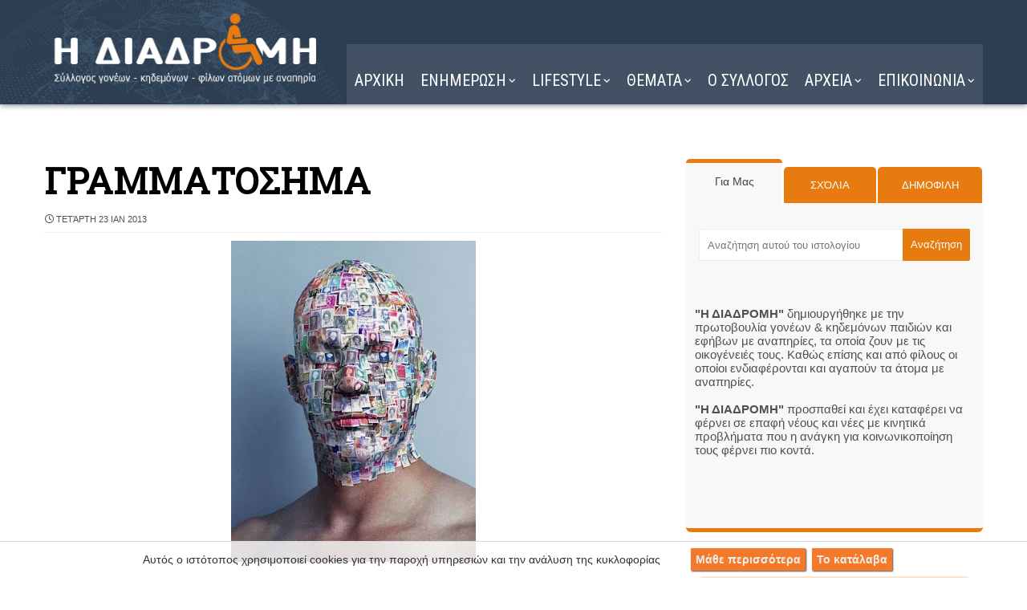

--- FILE ---
content_type: text/javascript; charset=UTF-8
request_url: https://www.i-diadromi.gr/feeds/posts/default/-/%CE%A6%CE%A9%CE%A4%CE%9F%CE%93%CE%A1%CE%91%CE%A6%CE%99%CE%91?alt=json-in-script&max-results=4&callback=jQuery371032254563604115294_1769134054130&_=1769134054131
body_size: 9904
content:
// API callback
jQuery371032254563604115294_1769134054130({"version":"1.0","encoding":"UTF-8","feed":{"xmlns":"http://www.w3.org/2005/Atom","xmlns$openSearch":"http://a9.com/-/spec/opensearchrss/1.0/","xmlns$blogger":"http://schemas.google.com/blogger/2008","xmlns$georss":"http://www.georss.org/georss","xmlns$gd":"http://schemas.google.com/g/2005","xmlns$thr":"http://purl.org/syndication/thread/1.0","id":{"$t":"tag:blogger.com,1999:blog-4463324583282559310"},"updated":{"$t":"2026-01-22T20:26:03.720+02:00"},"category":[{"term":"ΓΙΟΡΤΕΣ"},{"term":"ΚΟΣΜΟΣ"},{"term":"HUMOR"},{"term":"ΥΓΕΙΑ"},{"term":"ΜΑΓΕΙΡΙΚΗ"},{"term":"ΕΛΛΑΔΑ"},{"term":"ΦΩΤΟΓΡΑΦΙΑ"},{"term":"ΖΩΔΙΑ"},{"term":"ΣΟΟΥ ΜΠΙΖ"},{"term":"SHOWBIZ"},{"term":"ΠΑΡΑΞΕΝΑ"},{"term":"ΔΙΑΦΟΡΑ"},{"term":"ΑΝΑΠΗΡΙΑ"},{"term":"ΤΕΧΝΟΛΟΓΙΑ"},{"term":"ΟΜΟΡΦΙΑ"},{"term":"ΜΟΔΑ"},{"term":"ΕΙΚΑΣΤΙΚΑ"},{"term":"ΑΘΛΗΤΙΚΑ"},{"term":"ΝΕΑ"},{"term":"η ΔΙΑΔΡΟΜΗ"},{"term":"VIDEO"}],"title":{"type":"text","$t":"Η ΔΙΑΔΡΟΜΗ "},"subtitle":{"type":"html","$t":"Σύλλογος ΑμεΑ. Υποστήριξη για ένα πιο προσβάσιμο μέλλον."},"link":[{"rel":"http://schemas.google.com/g/2005#feed","type":"application/atom+xml","href":"https:\/\/www.i-diadromi.gr\/feeds\/posts\/default"},{"rel":"self","type":"application/atom+xml","href":"https:\/\/www.blogger.com\/feeds\/4463324583282559310\/posts\/default\/-\/%CE%A6%CE%A9%CE%A4%CE%9F%CE%93%CE%A1%CE%91%CE%A6%CE%99%CE%91?alt=json-in-script\u0026max-results=4"},{"rel":"alternate","type":"text/html","href":"https:\/\/www.i-diadromi.gr\/search\/label\/%CE%A6%CE%A9%CE%A4%CE%9F%CE%93%CE%A1%CE%91%CE%A6%CE%99%CE%91"},{"rel":"hub","href":"http://pubsubhubbub.appspot.com/"},{"rel":"next","type":"application/atom+xml","href":"https:\/\/www.blogger.com\/feeds\/4463324583282559310\/posts\/default\/-\/%CE%A6%CE%A9%CE%A4%CE%9F%CE%93%CE%A1%CE%91%CE%A6%CE%99%CE%91\/-\/%CE%A6%CE%A9%CE%A4%CE%9F%CE%93%CE%A1%CE%91%CE%A6%CE%99%CE%91?alt=json-in-script\u0026start-index=5\u0026max-results=4"}],"author":[{"name":{"$t":"Η ΔΙΑΔΡΟΜΗ"},"uri":{"$t":"http:\/\/www.blogger.com\/profile\/16299050862767093516"},"email":{"$t":"noreply@blogger.com"},"gd$image":{"rel":"http://schemas.google.com/g/2005#thumbnail","width":"32","height":"32","src":"\/\/blogger.googleusercontent.com\/img\/b\/R29vZ2xl\/AVvXsEjSQL82GhHi9Q6M85AUGlHoOjhkc6XXi-mQPC85R70U6nCsqsrI_kWL_VN2Ns8bpe9zC7CnRCP_Q7Fb13PizCzI9QzfbekT94Z9irvFMVsQXxevrkB9mgkanGfdB9w2tQ\/s220\/15161245471987013257.png"}}],"generator":{"version":"7.00","uri":"http://www.blogger.com","$t":"Blogger"},"openSearch$totalResults":{"$t":"3709"},"openSearch$startIndex":{"$t":"1"},"openSearch$itemsPerPage":{"$t":"4"},"entry":[{"id":{"$t":"tag:blogger.com,1999:blog-4463324583282559310.post-1056685252714127066"},"published":{"$t":"2026-01-06T22:46:00.003+02:00"},"updated":{"$t":"2026-01-12T14:11:37.062+02:00"},"category":[{"scheme":"http://www.blogger.com/atom/ns#","term":"HUMOR"},{"scheme":"http://www.blogger.com/atom/ns#","term":"ΓΙΟΡΤΕΣ"},{"scheme":"http://www.blogger.com/atom/ns#","term":"ΦΩΤΟΓΡΑΦΙΑ"}],"title":{"type":"text","$t":"Ξεστολίστε...."},"content":{"type":"html","$t":"\u003Cdiv class=\"separator\" style=\"clear: both; text-align: center;\"\u003E\n\u003Ca href=\"https:\/\/1.bp.blogspot.com\/-CbO9-aFLV3Y\/UNNZYtCgAkI\/AAAAAAACu10\/HgokSnyBEZo\/s1600\/berry-break-28-12.gif\" style=\"margin-left: 1em; margin-right: 1em;\"\u003E\u003Cimg alt=\"Ξεστολίστε....\" border=\"0\" height=\"331\" src=\"https:\/\/1.bp.blogspot.com\/-CbO9-aFLV3Y\/UNNZYtCgAkI\/AAAAAAACu10\/HgokSnyBEZo\/w640-h331\/berry-break-28-12.gif\" width=\"640\" \/\u003E\u003C\/a\u003E\u003C\/div\u003E\n\u003Ch2 style=\"text-align: left;\"\u003E\nΞεστολίστε σήμερα τα Χριστουγεννιάτικα....\u003Cspan\u003E\u003Ca name='more'\u003E\u003C\/a\u003E\u003C\/span\u003E \n\u003Cdiv class=\"separator\" style=\"clear: both; text-align: center;\"\u003E\n\u003Cdiv class=\"separator\" style=\"clear: both; text-align: center;\"\u003E\u003Cdiv class=\"separator\" style=\"clear: both; text-align: center;\"\u003E\u003Ca href=\"https:\/\/blogger.googleusercontent.com\/img\/b\/R29vZ2xl\/AVvXsEjeUD-cyCOj-7C3737tuWq4i9x53LcKjV3rxQcfsEN5UTYyC_oWkwmapXPFeXX7ZqfSOiJkce2j80d-S17M7-VXZsuo8P1T-A02jOAg87G1gtmPZyhb-GU3rDILhH-737ll1YhUJnHjaRE-UCuzcpYjOB98TAxE-iV43PvS1d9nhF71N6fSYEyIgJ4tUi4\/s547\/613519250_3953417694803303_310192593641969110_n.jpg\" style=\"margin-left: 1em; margin-right: 1em;\"\u003E\u003Cimg border=\"0\" data-original-height=\"547\" data-original-width=\"395\" height=\"640\" src=\"https:\/\/blogger.googleusercontent.com\/img\/b\/R29vZ2xl\/AVvXsEjeUD-cyCOj-7C3737tuWq4i9x53LcKjV3rxQcfsEN5UTYyC_oWkwmapXPFeXX7ZqfSOiJkce2j80d-S17M7-VXZsuo8P1T-A02jOAg87G1gtmPZyhb-GU3rDILhH-737ll1YhUJnHjaRE-UCuzcpYjOB98TAxE-iV43PvS1d9nhF71N6fSYEyIgJ4tUi4\/w462-h640\/613519250_3953417694803303_310192593641969110_n.jpg\" width=\"462\" \/\u003E\u003C\/a\u003E\u003C\/div\u003E\u003Ca href=\"https:\/\/blogger.googleusercontent.com\/img\/b\/R29vZ2xl\/AVvXsEhAUYvtACeIZtFXmJoMdO3HR7EYiaCg7m1swlKGP7iU6OB0_4jhI5S9J3Zwe4AcHEwJzshUBgrAlfd8R1EhX8_mFyPjmUs6aDlaPOzvJ5p4mq1P5C3EGKTYG56n_xW9gQbaD4tT6lTG98GNuJzsKBYXwnKDkshWolCz8XvOFsz-IxGZtU_cL7oUa1774k4\/s632\/472755390_9493801443998096_3612026428837770223_n.jpg\" style=\"margin-left: 1em; margin-right: 1em;\"\u003E\u003Cimg alt=\"Ξεστολίστε\" border=\"0\" data-original-height=\"632\" data-original-width=\"526\" height=\"640\" src=\"https:\/\/blogger.googleusercontent.com\/img\/b\/R29vZ2xl\/AVvXsEhAUYvtACeIZtFXmJoMdO3HR7EYiaCg7m1swlKGP7iU6OB0_4jhI5S9J3Zwe4AcHEwJzshUBgrAlfd8R1EhX8_mFyPjmUs6aDlaPOzvJ5p4mq1P5C3EGKTYG56n_xW9gQbaD4tT6lTG98GNuJzsKBYXwnKDkshWolCz8XvOFsz-IxGZtU_cL7oUa1774k4\/w532-h640\/472755390_9493801443998096_3612026428837770223_n.jpg\" width=\"532\" \/\u003E\u003C\/a\u003E\u003C\/div\u003E\u003Cdiv class=\"separator\" style=\"clear: both; text-align: center;\"\u003E\u003Ca href=\"https:\/\/blogger.googleusercontent.com\/img\/b\/R29vZ2xl\/AVvXsEjqo2w9wQ97zOWS7f61LOdo4VRo5B4SWzDqUVZy_ilatKBLD3km7KO8vJZh6eXGHw5a_M0gGUWEEpU-8A6huxTIFSg7c_WuH2tJy2mktPaNqOPRo8UA8_0OVjt-0YTNIIHZwbiQDKUQYnK3fCn7GUrBErjacaAA3PUF-MxfScofQvwtvlPiLluxCNRfIZg\/s600\/472668109_9493752487336325_8583644866087891104_n.jpg\" style=\"margin-left: 1em; margin-right: 1em;\"\u003E\u003Cimg alt=\"Ξεστολίστε\" border=\"0\" data-original-height=\"600\" data-original-width=\"520\" height=\"640\" src=\"https:\/\/blogger.googleusercontent.com\/img\/b\/R29vZ2xl\/AVvXsEjqo2w9wQ97zOWS7f61LOdo4VRo5B4SWzDqUVZy_ilatKBLD3km7KO8vJZh6eXGHw5a_M0gGUWEEpU-8A6huxTIFSg7c_WuH2tJy2mktPaNqOPRo8UA8_0OVjt-0YTNIIHZwbiQDKUQYnK3fCn7GUrBErjacaAA3PUF-MxfScofQvwtvlPiLluxCNRfIZg\/w554-h640\/472668109_9493752487336325_8583644866087891104_n.jpg\" width=\"554\" \/\u003E\u003C\/a\u003E\u003C\/div\u003E\u003Cdiv class=\"separator\" style=\"clear: both; text-align: center;\"\u003E\u003Ca href=\"https:\/\/blogger.googleusercontent.com\/img\/b\/R29vZ2xl\/AVvXsEgndqfgfSblb_fekf-I7o0a5Hk-augoVY0uqExopgdVW6i8-z2bkCVFFx6MlnTV6poHbc6TB5ypRrns5shAf-KAUOfnxXIm6TlN7tKtWrsgLUbiQyhizpmPkrdRGEIUQFLHqKgTOp0wRB4QUQhXsPDVellgc26GQIQ3l8ugfzMoUQvdnZ2Ha65vBFVEDJE\/s526\/473216094_9493764327335141_5318324453361853240_n.jpg\" style=\"margin-left: 1em; margin-right: 1em;\"\u003E\u003Cimg alt=\"Ξεστολίστε\" border=\"0\" data-original-height=\"526\" data-original-width=\"526\" height=\"640\" src=\"https:\/\/blogger.googleusercontent.com\/img\/b\/R29vZ2xl\/AVvXsEgndqfgfSblb_fekf-I7o0a5Hk-augoVY0uqExopgdVW6i8-z2bkCVFFx6MlnTV6poHbc6TB5ypRrns5shAf-KAUOfnxXIm6TlN7tKtWrsgLUbiQyhizpmPkrdRGEIUQFLHqKgTOp0wRB4QUQhXsPDVellgc26GQIQ3l8ugfzMoUQvdnZ2Ha65vBFVEDJE\/w640-h640\/473216094_9493764327335141_5318324453361853240_n.jpg\" width=\"640\" \/\u003E\u003C\/a\u003E\u003C\/div\u003E\u003Cdiv class=\"separator\" style=\"clear: both; text-align: center;\"\u003E\u003Ca href=\"https:\/\/blogger.googleusercontent.com\/img\/b\/R29vZ2xl\/AVvXsEjzNxTP8stvgjCT7mmMB01zDDO9P7OBarV_AfpYXPwI4tjmX6Iad3QnU6GIuP_SmF8f9Xztw2Gm_8JGew09iOiK7_IyJkv4KSgj4O97_GCgcnYY-COR9JfIrKqKQzzhVTNOhSyRrdroO3KmkfA08AjH_hn4CjqVz-r-SlnGuEYAn9tFIMZhURVX0Fzr3a4\/s640\/472237090_9493768907334683_2167829976764718439_n.jpg\" style=\"margin-left: 1em; margin-right: 1em;\"\u003E\u003Cimg alt=\"Ξεστολίστε\" border=\"0\" data-original-height=\"640\" data-original-width=\"520\" height=\"640\" src=\"https:\/\/blogger.googleusercontent.com\/img\/b\/R29vZ2xl\/AVvXsEjzNxTP8stvgjCT7mmMB01zDDO9P7OBarV_AfpYXPwI4tjmX6Iad3QnU6GIuP_SmF8f9Xztw2Gm_8JGew09iOiK7_IyJkv4KSgj4O97_GCgcnYY-COR9JfIrKqKQzzhVTNOhSyRrdroO3KmkfA08AjH_hn4CjqVz-r-SlnGuEYAn9tFIMZhURVX0Fzr3a4\/w520-h640\/472237090_9493768907334683_2167829976764718439_n.jpg\" width=\"520\" \/\u003E\u003C\/a\u003E\u003Cdiv class=\"separator\" style=\"clear: both; text-align: center;\"\u003E\u003Ca href=\"https:\/\/blogger.googleusercontent.com\/img\/b\/R29vZ2xl\/AVvXsEiAuZgn3LdZ7gqMGYHVhbD3-kbWqVWhv3YrxqNliNbys81v6O56XLTGgC9ZGDONFv3pjgWgr62Bkv0Zed77MurGBMaQiIG4VS2m77zJoCRR1j5gUVp11vrlgfUw4MzQSJfXEHjGCvaxOtK_9FKUils9QgLxPvhhNH4nFdKlcG5qt6nmy3Y6z_10OBrAHJA\/s515\/611656892_887573657158436_5662582062844813455_n.jpg\" style=\"margin-left: 1em; margin-right: 1em;\"\u003E\u003Cimg border=\"0\" data-original-height=\"515\" data-original-width=\"488\" height=\"640\" src=\"https:\/\/blogger.googleusercontent.com\/img\/b\/R29vZ2xl\/AVvXsEiAuZgn3LdZ7gqMGYHVhbD3-kbWqVWhv3YrxqNliNbys81v6O56XLTGgC9ZGDONFv3pjgWgr62Bkv0Zed77MurGBMaQiIG4VS2m77zJoCRR1j5gUVp11vrlgfUw4MzQSJfXEHjGCvaxOtK_9FKUils9QgLxPvhhNH4nFdKlcG5qt6nmy3Y6z_10OBrAHJA\/w606-h640\/611656892_887573657158436_5662582062844813455_n.jpg\" width=\"606\" \/\u003E\u003C\/a\u003E\u003C\/div\u003E\u003C\/div\u003E\u003Cdiv class=\"separator\" style=\"clear: both; text-align: center;\"\u003E\u003Ca href=\"https:\/\/blogger.googleusercontent.com\/img\/b\/R29vZ2xl\/AVvXsEiXWmL3LXWFq5MIwAjhFXxdUcBqvEaRGvu6DIGsF_9ujyh19bd-OZ9SbrlADvEFoKCf4vz21vmU9wI9bLZIkMcaiWdYyqXCTH2M0dmLB81GezovtgmVHZp2JbxH-ljFMvgZf4WncGEKeoCrCq2A5Rwk-nj9OSNbjSgWATxjuYrlwdXLClr2Oslg92S9HPM\/s565\/611675117_887593650489770_4995427286640583966_n.jpg\" style=\"margin-left: 1em; margin-right: 1em;\"\u003E\u003Cimg border=\"0\" data-original-height=\"511\" data-original-width=\"565\" height=\"578\" src=\"https:\/\/blogger.googleusercontent.com\/img\/b\/R29vZ2xl\/AVvXsEiXWmL3LXWFq5MIwAjhFXxdUcBqvEaRGvu6DIGsF_9ujyh19bd-OZ9SbrlADvEFoKCf4vz21vmU9wI9bLZIkMcaiWdYyqXCTH2M0dmLB81GezovtgmVHZp2JbxH-ljFMvgZf4WncGEKeoCrCq2A5Rwk-nj9OSNbjSgWATxjuYrlwdXLClr2Oslg92S9HPM\/w640-h578\/611675117_887593650489770_4995427286640583966_n.jpg\" width=\"640\" \/\u003E\u003C\/a\u003E\u003C\/div\u003E\u003Cdiv class=\"separator\" style=\"clear: both; text-align: center;\"\u003E\n\u003Ca href=\"https:\/\/blogger.googleusercontent.com\/img\/b\/R29vZ2xl\/AVvXsEiIeYJs6JQqVplqpaJgOmYD00nJrLyp2Vy45qv-Gvf8FXx-b8M61BATls80fJohWfJ_mrlaC695fTK6A3VMVKWH6zs3fG1nvXA7rwnXUmjRQblkV3PkzLMqVLCF0DOCZEXvWApIPBe7TW4o\/s1600\/93_n.jpg\" style=\"margin-left: 1em; margin-right: 1em;\"\u003E\u003Cimg border=\"0\" data-original-height=\"429\" data-original-width=\"552\" height=\"496\" src=\"https:\/\/blogger.googleusercontent.com\/img\/b\/R29vZ2xl\/AVvXsEiIeYJs6JQqVplqpaJgOmYD00nJrLyp2Vy45qv-Gvf8FXx-b8M61BATls80fJohWfJ_mrlaC695fTK6A3VMVKWH6zs3fG1nvXA7rwnXUmjRQblkV3PkzLMqVLCF0DOCZEXvWApIPBe7TW4o\/w640-h496\/93_n.jpg\" width=\"640\" \/\u003E\u003C\/a\u003E\u003C\/div\u003E\u003Cdiv class=\"separator\" style=\"clear: both; text-align: center;\"\u003E\n\u003Cdiv class=\"separator\" style=\"clear: both; text-align: center;\"\u003E\u003Ca href=\"https:\/\/blogger.googleusercontent.com\/img\/b\/R29vZ2xl\/AVvXsEhs0tJAEBe5eph7dbC38L3rZihX4n9lBb-zOwnCtLDYwhQeCPjTqzsZH_rMwpgeM841iy1Lo0nk89dxbJ5eE9mQp_gkS5Kp9l22QmRcs2rIKJrvp8PTawGwWgX0ofmFoYpJ4tVwPVvt01OwxFjkpwUVhXnKFKIaGexdrT7lyiHCXT-EZIekjRGlw4MebXs\/s1080\/615412742_26115829951368650_4553977802155297226_n.jpg\" imageanchor=\"1\" style=\"margin-left: 1em; margin-right: 1em;\"\u003E\u003Cimg border=\"0\" data-original-height=\"514\" data-original-width=\"1080\" height=\"304\" src=\"https:\/\/blogger.googleusercontent.com\/img\/b\/R29vZ2xl\/AVvXsEhs0tJAEBe5eph7dbC38L3rZihX4n9lBb-zOwnCtLDYwhQeCPjTqzsZH_rMwpgeM841iy1Lo0nk89dxbJ5eE9mQp_gkS5Kp9l22QmRcs2rIKJrvp8PTawGwWgX0ofmFoYpJ4tVwPVvt01OwxFjkpwUVhXnKFKIaGexdrT7lyiHCXT-EZIekjRGlw4MebXs\/w640-h304\/615412742_26115829951368650_4553977802155297226_n.jpg\" width=\"640\" \/\u003E\u003C\/a\u003E\u003C\/div\u003E\u003Cdiv class=\"separator\" style=\"clear: both; text-align: center;\"\u003E\u003Ca href=\"https:\/\/blogger.googleusercontent.com\/img\/b\/R29vZ2xl\/AVvXsEh7yt_0oCsS1SJx9fTEEmZVj5ZiqZSN-hSM1GhL3u47wKfyXYLP9PSg7q0FOEwkS7VlF0FoNqDVad1WhxnLJobEq8a_MwCKVhk5MyuyV9pbc4Rd9jYVuVdV8d3AOstQdZ0be0V78MDAqALbJToPcqrYu1l52trdV9lODRC6bNhN1oPBmHG-Xqt5zcyb__Y\/s935\/615209683_1219293306844940_777869484492024409_n.jpg\" imageanchor=\"1\" style=\"margin-left: 1em; margin-right: 1em;\"\u003E\u003Cimg border=\"0\" data-original-height=\"935\" data-original-width=\"526\" height=\"640\" src=\"https:\/\/blogger.googleusercontent.com\/img\/b\/R29vZ2xl\/AVvXsEh7yt_0oCsS1SJx9fTEEmZVj5ZiqZSN-hSM1GhL3u47wKfyXYLP9PSg7q0FOEwkS7VlF0FoNqDVad1WhxnLJobEq8a_MwCKVhk5MyuyV9pbc4Rd9jYVuVdV8d3AOstQdZ0be0V78MDAqALbJToPcqrYu1l52trdV9lODRC6bNhN1oPBmHG-Xqt5zcyb__Y\/w360-h640\/615209683_1219293306844940_777869484492024409_n.jpg\" width=\"360\" \/\u003E\u003C\/a\u003E\u003C\/div\u003E\u003Ca href=\"https:\/\/blogger.googleusercontent.com\/img\/b\/R29vZ2xl\/AVvXsEhNeI_lWUIClw-PdlouljP5h1tmvMv_KBOuhVqatJFJlqRfw3p-g24QRKrjiBbyCoDQPXLyNQz1ihagQap0KxT9LUPiRm4tswrKzoL-JRynlN0oyeHqXzoOgtboRtr_vNiW_dCD02nTJg3V\/s1600\/daily_picdump.jpg\" style=\"margin-left: 1em; margin-right: 1em;\"\u003E\u003Cimg alt=\"Ξεστολίσανε\" border=\"0\" data-original-height=\"799\" data-original-width=\"600\" height=\"640\" src=\"https:\/\/blogger.googleusercontent.com\/img\/b\/R29vZ2xl\/AVvXsEhNeI_lWUIClw-PdlouljP5h1tmvMv_KBOuhVqatJFJlqRfw3p-g24QRKrjiBbyCoDQPXLyNQz1ihagQap0KxT9LUPiRm4tswrKzoL-JRynlN0oyeHqXzoOgtboRtr_vNiW_dCD02nTJg3V\/w480-h640\/daily_picdump.jpg\" width=\"480\" \/\u003E\u003C\/a\u003E\u003C\/div\u003E\u003Ca href=\"https:\/\/blogger.googleusercontent.com\/img\/b\/R29vZ2xl\/AVvXsEhEtUdfWPFfaXezaIQRwEN5PQ_79Y34lQEkLcDkDvTmAo78A3Y1uXMI-ni5KTW_KHMj8-UCLtBKohfkO4taBb_vFz6LSnaIyCKMO9bScr28K9ItcOyNz1T99oV0LMPiAK-GpajEzeq2mAw\/s1600\/storagexmas.jpg\" style=\"margin-left: 1em; margin-right: 1em;\"\u003E\u003Cimg alt=\"Ξεστολίστε....\" border=\"0\" height=\"426\" src=\"https:\/\/blogger.googleusercontent.com\/img\/b\/R29vZ2xl\/AVvXsEhEtUdfWPFfaXezaIQRwEN5PQ_79Y34lQEkLcDkDvTmAo78A3Y1uXMI-ni5KTW_KHMj8-UCLtBKohfkO4taBb_vFz6LSnaIyCKMO9bScr28K9ItcOyNz1T99oV0LMPiAK-GpajEzeq2mAw\/w640-h426\/storagexmas.jpg\" width=\"640\" \/\u003E\u003C\/a\u003E\u003C\/div\u003E\u003C\/h2\u003E\u003Cdiv\u003E\u003Cbr \/\u003E\u003C\/div\u003E"},"link":[{"rel":"replies","type":"application/atom+xml","href":"https:\/\/www.i-diadromi.gr\/feeds\/1056685252714127066\/comments\/default","title":"Σχόλια ανάρτησης"},{"rel":"replies","type":"text/html","href":"https:\/\/www.i-diadromi.gr\/2017\/01\/blog-post_83.html#comment-form","title":"0 σχόλια"},{"rel":"edit","type":"application/atom+xml","href":"https:\/\/www.blogger.com\/feeds\/4463324583282559310\/posts\/default\/1056685252714127066"},{"rel":"self","type":"application/atom+xml","href":"https:\/\/www.blogger.com\/feeds\/4463324583282559310\/posts\/default\/1056685252714127066"},{"rel":"alternate","type":"text/html","href":"https:\/\/www.i-diadromi.gr\/2017\/01\/blog-post_83.html","title":"Ξεστολίστε...."}],"author":[{"name":{"$t":"Η ΔΙΑΔΡΟΜΗ"},"uri":{"$t":"http:\/\/www.blogger.com\/profile\/16299050862767093516"},"email":{"$t":"noreply@blogger.com"},"gd$image":{"rel":"http://schemas.google.com/g/2005#thumbnail","width":"32","height":"32","src":"\/\/blogger.googleusercontent.com\/img\/b\/R29vZ2xl\/AVvXsEjSQL82GhHi9Q6M85AUGlHoOjhkc6XXi-mQPC85R70U6nCsqsrI_kWL_VN2Ns8bpe9zC7CnRCP_Q7Fb13PizCzI9QzfbekT94Z9irvFMVsQXxevrkB9mgkanGfdB9w2tQ\/s220\/15161245471987013257.png"}}],"media$thumbnail":{"xmlns$media":"http://search.yahoo.com/mrss/","url":"https:\/\/1.bp.blogspot.com\/-CbO9-aFLV3Y\/UNNZYtCgAkI\/AAAAAAACu10\/HgokSnyBEZo\/s72-w640-h331-c\/berry-break-28-12.gif","height":"72","width":"72"},"thr$total":{"$t":"0"}},{"id":{"$t":"tag:blogger.com,1999:blog-4463324583282559310.post-3596150356846939804"},"published":{"$t":"2026-01-06T14:01:00.001+02:00"},"updated":{"$t":"2026-01-06T14:01:43.001+02:00"},"category":[{"scheme":"http://www.blogger.com/atom/ns#","term":"ΓΙΟΡΤΕΣ"},{"scheme":"http://www.blogger.com/atom/ns#","term":"ΦΩΤΟΓΡΑΦΙΑ"}],"title":{"type":"text","$t":"Διώξτε τα καλικαντζαράκια "},"content":{"type":"html","$t":"\u003Cdiv class=\"separator\" style=\"clear: both; text-align: center;\"\u003E\n\u003Ca href=\"https:\/\/1.bp.blogspot.com\/-hQJh9CgyYEo\/Ttko447GMgI\/AAAAAAAA3v8\/hlKXkiJ1yAE\/s1600\/1321789850_tn.jpg\" style=\"margin-left: 1em; margin-right: 1em;\"\u003E\u003Cimg alt=\"Διώξτε τα καλικαντζαράκια\" border=\"0\" height=\"640\" src=\"https:\/\/1.bp.blogspot.com\/-hQJh9CgyYEo\/Ttko447GMgI\/AAAAAAAA3v8\/hlKXkiJ1yAE\/w501-h640\/1321789850_tn.jpg\" width=\"501\" \/\u003E\u003C\/a\u003E\u003C\/div\u003E\u003Ch2 style=\"text-align: left;\"\u003E\nΉρθε η ώρα τους.....\u003C\/h2\u003E\u003Cspan\u003E\u003Ca name='more'\u003E\u003C\/a\u003E\u003C\/span\u003E\u003Cbr \/\u003E\n\u003Cdiv class=\"separator\" style=\"clear: both; text-align: center;\"\u003E\n\u003Ca href=\"https:\/\/blogger.googleusercontent.com\/img\/b\/R29vZ2xl\/AVvXsEjeLp-Ar8w1CL1YbgMkLk542dORQJWM5L9O59yhLbdJLbud5mYGuxe8F6vmRaIjwzWzI09Zio_6ln7nsr0pqt7tAYPyZdkgkzJn-Pec5MT7qqaDUpYbo8WUsTm_Q6Po5KBdXPk7WjoIIVw_\/s1600\/babyyodapie03.jpg\" style=\"margin-left: 1em; margin-right: 1em;\"\u003E\u003Cimg alt=\"Διώξτε τα καλικαντζαράκια\" border=\"0\" data-original-height=\"450\" data-original-width=\"450\" height=\"640\" src=\"https:\/\/blogger.googleusercontent.com\/img\/b\/R29vZ2xl\/AVvXsEjeLp-Ar8w1CL1YbgMkLk542dORQJWM5L9O59yhLbdJLbud5mYGuxe8F6vmRaIjwzWzI09Zio_6ln7nsr0pqt7tAYPyZdkgkzJn-Pec5MT7qqaDUpYbo8WUsTm_Q6Po5KBdXPk7WjoIIVw_\/w640-h640\/babyyodapie03.jpg\" width=\"640\" \/\u003E\u003C\/a\u003E\u003C\/div\u003E "},"link":[{"rel":"replies","type":"application/atom+xml","href":"https:\/\/www.i-diadromi.gr\/feeds\/3596150356846939804\/comments\/default","title":"Σχόλια ανάρτησης"},{"rel":"replies","type":"text/html","href":"https:\/\/www.i-diadromi.gr\/2016\/01\/blog-post_27.html#comment-form","title":"0 σχόλια"},{"rel":"edit","type":"application/atom+xml","href":"https:\/\/www.blogger.com\/feeds\/4463324583282559310\/posts\/default\/3596150356846939804"},{"rel":"self","type":"application/atom+xml","href":"https:\/\/www.blogger.com\/feeds\/4463324583282559310\/posts\/default\/3596150356846939804"},{"rel":"alternate","type":"text/html","href":"https:\/\/www.i-diadromi.gr\/2016\/01\/blog-post_27.html","title":"Διώξτε τα καλικαντζαράκια "}],"author":[{"name":{"$t":"Η ΔΙΑΔΡΟΜΗ"},"uri":{"$t":"http:\/\/www.blogger.com\/profile\/16299050862767093516"},"email":{"$t":"noreply@blogger.com"},"gd$image":{"rel":"http://schemas.google.com/g/2005#thumbnail","width":"32","height":"32","src":"\/\/blogger.googleusercontent.com\/img\/b\/R29vZ2xl\/AVvXsEjSQL82GhHi9Q6M85AUGlHoOjhkc6XXi-mQPC85R70U6nCsqsrI_kWL_VN2Ns8bpe9zC7CnRCP_Q7Fb13PizCzI9QzfbekT94Z9irvFMVsQXxevrkB9mgkanGfdB9w2tQ\/s220\/15161245471987013257.png"}}],"media$thumbnail":{"xmlns$media":"http://search.yahoo.com/mrss/","url":"https:\/\/1.bp.blogspot.com\/-hQJh9CgyYEo\/Ttko447GMgI\/AAAAAAAA3v8\/hlKXkiJ1yAE\/s72-w501-h640-c\/1321789850_tn.jpg","height":"72","width":"72"},"thr$total":{"$t":"0"}},{"id":{"$t":"tag:blogger.com,1999:blog-4463324583282559310.post-8876984024424081856"},"published":{"$t":"2026-01-05T19:12:00.000+02:00"},"updated":{"$t":"2026-01-05T19:12:19.162+02:00"},"category":[{"scheme":"http://www.blogger.com/atom/ns#","term":"ΓΙΟΡΤΕΣ"},{"scheme":"http://www.blogger.com/atom/ns#","term":"ΦΩΤΟΓΡΑΦΙΑ"}],"title":{"type":"text","$t":"ΘΕΟΦΑΝΕΙΑ φωτογραφίες 🕂🕂🕂"},"content":{"type":"html","$t":"\u003Cdiv class=\"separator\" style=\"clear: both; text-align: center;\"\u003E\n\u003Ca href=\"https:\/\/blogger.googleusercontent.com\/img\/b\/R29vZ2xl\/AVvXsEjEM90QfFgYlxFLbDVop_2KOUkZY6X4gGUZzZF-8wwwhPSOJe6RPLUAz1x5wZLRzJsjJZne40yFXbLl_PtQPSexAVlEMONHUpv446fyENPNa6hPRxNjQbT2i8B1yPGtkmz6MMjUmXCgXRY3\/s1600\/xaxa.gr-simera-ta-fota-kai-oi-fotismoi.jpg\" style=\"margin-left: 1em; margin-right: 1em;\"\u003E\u003Cimg alt=\"ΘΕΟΦΑΝΕΙΑ\" border=\"0\" data-original-height=\"480\" data-original-width=\"480\" height=\"640\" src=\"https:\/\/blogger.googleusercontent.com\/img\/b\/R29vZ2xl\/AVvXsEjEM90QfFgYlxFLbDVop_2KOUkZY6X4gGUZzZF-8wwwhPSOJe6RPLUAz1x5wZLRzJsjJZne40yFXbLl_PtQPSexAVlEMONHUpv446fyENPNa6hPRxNjQbT2i8B1yPGtkmz6MMjUmXCgXRY3\/w640-h640\/xaxa.gr-simera-ta-fota-kai-oi-fotismoi.jpg\" width=\"640\" \/\u003E\u003C\/a\u003E\u003C\/div\u003E\u003Ch2 style=\"text-align: left;\"\u003EΘΕΟΦΑΝΕΙΑ φωτογραφίες\u003C\/h2\u003E\u003Cspan\u003E\u003Ca name='more'\u003E\u003C\/a\u003E\u003C\/span\u003E \u003Cbr \/\u003E\n\u003Cdiv class=\"separator\" style=\"clear: both; text-align: center;\"\u003E\n\u003Ca href=\"https:\/\/1.bp.blogspot.com\/_H1S59SDrlYQ\/TSQoSBqSMlI\/AAAAAAAAehI\/h3bpvoDh1Cc\/s1600\/%25CE%2598%25CE%2595%25CE%259F%25CE%25A6%25CE%2591%25CE%259D%25CE%2595%25CE%2599%25CE%2591+7.jpg\" style=\"margin-left: 1em; margin-right: 1em;\"\u003E\u003Cimg alt=\"ΘΕΟΦΑΝΕΙΑ\" border=\"0\" height=\"640\" src=\"https:\/\/1.bp.blogspot.com\/_H1S59SDrlYQ\/TSQoSBqSMlI\/AAAAAAAAehI\/h3bpvoDh1Cc\/w426-h640\/%25CE%2598%25CE%2595%25CE%259F%25CE%25A6%25CE%2591%25CE%259D%25CE%2595%25CE%2599%25CE%2591+7.jpg\" width=\"426\" \/\u003E\u003C\/a\u003E\u003C\/div\u003E\nΘΕΟΦΑΝΕΙΑ \n\u003Cbr \/\u003E\n\u003Cdiv class=\"separator\" style=\"clear: both; text-align: center;\"\u003E\u003Cdiv class=\"separator\" style=\"clear: both; text-align: center;\"\u003E\n\u003Ca href=\"https:\/\/4.bp.blogspot.com\/-did3LO49hkI\/UrccG8vrR1I\/AAAAAAAESWQ\/dNG9nJNMjV4\/s1600\/89903-Theofania_02.jpg\" style=\"margin-left: 1em; margin-right: 1em;\"\u003E\u003Cimg alt=\"ΘΕΟΦΑΝΕΙΑ\" border=\"0\" height=\"480\" src=\"https:\/\/4.bp.blogspot.com\/-did3LO49hkI\/UrccG8vrR1I\/AAAAAAAESWQ\/dNG9nJNMjV4\/w640-h480\/89903-Theofania_02.jpg\" width=\"640\" \/\u003E\u003C\/a\u003E\u003C\/div\u003E\n\u003Ca href=\"https:\/\/2.bp.blogspot.com\/-0DXnKr3N-Wc\/UrccG6a0WCI\/AAAAAAAESWU\/Pb62Mfg17YM\/s1600\/theofania-300x217.jpg\" style=\"margin-left: 1em; margin-right: 1em;\"\u003E\u003Cimg alt=\"ΘΕΟΦΑΝΕΙΑ\" border=\"0\" height=\"462\" src=\"https:\/\/2.bp.blogspot.com\/-0DXnKr3N-Wc\/UrccG6a0WCI\/AAAAAAAESWU\/Pb62Mfg17YM\/w640-h462\/theofania-300x217.jpg\" width=\"640\" \/\u003E\u003C\/a\u003E\u003C\/div\u003E\nΘΕΟΦΑΝΕΙΑ\u003Cbr \/\u003E\nΤα παιδιά ζωγραφίζουν τα Θεοφάνεια\u003Cspan\u003E\u003C\/span\u003E\u003Cbr \/\u003E\n\u003Cdiv class=\"separator\" style=\"clear: both; text-align: center;\"\u003E\n\u003Ca href=\"https:\/\/2.bp.blogspot.com\/-judvNxa1rWc\/UrccZYAlEGI\/AAAAAAAESWk\/-CpJB-EoCqU\/s1600\/theofania1.jpg\" style=\"margin-left: 1em; margin-right: 1em;\"\u003E\u003Cimg alt=\"ΘΕΟΦΑΝΕΙΑ\" border=\"0\" height=\"421\" src=\"https:\/\/2.bp.blogspot.com\/-judvNxa1rWc\/UrccZYAlEGI\/AAAAAAAESWk\/-CpJB-EoCqU\/w640-h421\/theofania1.jpg\" width=\"640\" \/\u003E\u003C\/a\u003E\u003C\/div\u003E\n\u003Cdiv class=\"separator\" style=\"clear: both; text-align: center;\"\u003E\u003Cdiv class=\"separator\" style=\"clear: both; text-align: center;\"\u003E\u003Ca href=\"https:\/\/blogger.googleusercontent.com\/img\/a\/AVvXsEi0hEMMPQo7k3kzUzl3Fso0_BsarxDCDDscbzECWAz4dWmhdngaRKntcTGWmquA5yLOT7LVlUevRg-dlx5F0J2YY2AaZzdPTrYe5d9Pa49DdtT-nkF2M_dwR1BIbr2yQ4MYAW96FKygpHk0wgF7dWKHJbPqNWYTsEmnpSief4qFvVn4S19guUMg9Wj3=s1181\" style=\"margin-left: 1em; margin-right: 1em;\"\u003E\u003Cimg alt=\"ΘΕΟΦΑΝΕΙΑ\" border=\"0\" data-original-height=\"886\" data-original-width=\"1181\" height=\"480\" src=\"https:\/\/blogger.googleusercontent.com\/img\/a\/AVvXsEi0hEMMPQo7k3kzUzl3Fso0_BsarxDCDDscbzECWAz4dWmhdngaRKntcTGWmquA5yLOT7LVlUevRg-dlx5F0J2YY2AaZzdPTrYe5d9Pa49DdtT-nkF2M_dwR1BIbr2yQ4MYAW96FKygpHk0wgF7dWKHJbPqNWYTsEmnpSief4qFvVn4S19guUMg9Wj3=w640-h480\" width=\"640\" \/\u003E\u003C\/a\u003E\u003C\/div\u003E\n\u003Ca href=\"https:\/\/3.bp.blogspot.com\/-pfvar8toR9Y\/UrccZZvy9OI\/AAAAAAAESWg\/mM2o_Rl0VnA\/s1600\/theofania4.jpg\" style=\"margin-left: 1em; margin-right: 1em;\"\u003E\u003Cimg alt=\"ΘΕΟΦΑΝΕΙΑ\" border=\"0\" height=\"442\" src=\"https:\/\/3.bp.blogspot.com\/-pfvar8toR9Y\/UrccZZvy9OI\/AAAAAAAESWg\/mM2o_Rl0VnA\/w640-h442\/theofania4.jpg\" width=\"640\" \/\u003E\u003C\/a\u003E\u003C\/div\u003E \u003Cdiv class=\"separator\" style=\"clear: both; text-align: center;\"\u003E\n\u003Ca href=\"https:\/\/blogger.googleusercontent.com\/img\/b\/R29vZ2xl\/AVvXsEhSBOeJO7gvKLajRShe4Ac4hZP8f1h5t0LUJGJCeFspOhQrvYt-PgI77G6edvDx-ROxxYvD7HqATvy4PVXCiJEouRnNn6sdjXn_a-Qa2HU33w62P7HdqT_ORzuVylGVdPnYJydr7ydWRCb4\/s1600\/kalikatzaroi.jpg\" style=\"margin-left: 1em; margin-right: 1em;\"\u003E\u003Cimg a=\"\" alt=\"ΘΕΟΦΑΝΕΙΑ\" border=\"0\" data-original-height=\"355\" data-original-width=\"561\" height=\"403\" src=\"https:\/\/blogger.googleusercontent.com\/img\/b\/R29vZ2xl\/AVvXsEhSBOeJO7gvKLajRShe4Ac4hZP8f1h5t0LUJGJCeFspOhQrvYt-PgI77G6edvDx-ROxxYvD7HqATvy4PVXCiJEouRnNn6sdjXn_a-Qa2HU33w62P7HdqT_ORzuVylGVdPnYJydr7ydWRCb4\/w640-h403\/kalikatzaroi.jpg\" width=\"640\" \/\u003E\u003C\/a\u003E\u003C\/div\u003E\n\u003Cdiv class=\"separator\" style=\"clear: both; text-align: center;\"\u003E\u003Cdiv class=\"separator\" style=\"clear: both; text-align: center;\"\u003E\u003Ca href=\"https:\/\/blogger.googleusercontent.com\/img\/a\/AVvXsEijs-1h4TVInV0EkZUUZjc2qn4f3xnej2cuN8a04ekIHXNRNBly2QfBXrMOkQaSxDx2ZZDkAYsWlm1yXu42q33E-U-gudLM46wX2Uhqp4ZCRF_0KvMOD6DzaSKzooZFMDmSfe9mO68d-wmf6-sVrF_uEPwBMI3vM5i6m_uokct6tAe8a-jjRrYB_A55=s720\" style=\"margin-left: 1em; margin-right: 1em;\"\u003E\u003Cimg alt=\"ΘΕΟΦΑΝΕΙΑ\" border=\"0\" data-original-height=\"518\" data-original-width=\"720\" height=\"461\" src=\"https:\/\/blogger.googleusercontent.com\/img\/a\/AVvXsEijs-1h4TVInV0EkZUUZjc2qn4f3xnej2cuN8a04ekIHXNRNBly2QfBXrMOkQaSxDx2ZZDkAYsWlm1yXu42q33E-U-gudLM46wX2Uhqp4ZCRF_0KvMOD6DzaSKzooZFMDmSfe9mO68d-wmf6-sVrF_uEPwBMI3vM5i6m_uokct6tAe8a-jjRrYB_A55=w640-h461\" width=\"640\" \/\u003E\u003C\/a\u003E\u003C\/div\u003E\n\u003Ca href=\"https:\/\/blogger.googleusercontent.com\/img\/b\/R29vZ2xl\/AVvXsEi4blm9nE9fli4xcBEsZoB5oxQDzH0cM0oLox8p82JCwBXMRJBK2dpcde_T44SvEnQ4thshPTee4-fJ3YX2uJGAtfVlYhoEdHUz45BIiTrlaliHPhfgtcQVGuSGP0N9AbXwgGPWTlDUbcRx\/s1600\/img5_16.jpg\" style=\"margin-left: 1em; margin-right: 1em;\"\u003E\u003Cimg alt=\"ΘΕΟΦΑΝΕΙΑ\" border=\"0\" data-original-height=\"393\" data-original-width=\"351\" height=\"640\" src=\"https:\/\/blogger.googleusercontent.com\/img\/b\/R29vZ2xl\/AVvXsEi4blm9nE9fli4xcBEsZoB5oxQDzH0cM0oLox8p82JCwBXMRJBK2dpcde_T44SvEnQ4thshPTee4-fJ3YX2uJGAtfVlYhoEdHUz45BIiTrlaliHPhfgtcQVGuSGP0N9AbXwgGPWTlDUbcRx\/w570-h640\/img5_16.jpg\" width=\"570\" \/\u003E\u003C\/a\u003E\u003C\/div\u003E\n\u003Cdiv class=\"separator\" style=\"clear: both; text-align: center;\"\u003E\n\u003Ca href=\"https:\/\/blogger.googleusercontent.com\/img\/b\/R29vZ2xl\/AVvXsEgbXN7UiFOcK4mYYBaGT-h_UPN42v_ILK0COUxtfddYyuKFr7Fn8fd_jwu230y0-B11UDlEaVsxdzRUEIfNNvWBBB32rnamT6oiMIE-f4jad0ZpGhDue-hXfWcj25g-uGqMxsO8v8TOHEt6\/s1600\/Fota_Aibali_ex.jpg\" style=\"margin-left: 1em; margin-right: 1em;\"\u003E\u003Cimg alt=\"ΘΕΟΦΑΝΕΙΑ\" border=\"0\" data-original-height=\"326\" data-original-width=\"400\" height=\"520\" src=\"https:\/\/blogger.googleusercontent.com\/img\/b\/R29vZ2xl\/AVvXsEgbXN7UiFOcK4mYYBaGT-h_UPN42v_ILK0COUxtfddYyuKFr7Fn8fd_jwu230y0-B11UDlEaVsxdzRUEIfNNvWBBB32rnamT6oiMIE-f4jad0ZpGhDue-hXfWcj25g-uGqMxsO8v8TOHEt6\/w640-h520\/Fota_Aibali_ex.jpg\" width=\"640\" \/\u003E\u003C\/a\u003E\u003C\/div\u003E\n\u003Cdiv class=\"separator\" style=\"clear: both; text-align: center;\"\u003E\n\u003Ca href=\"https:\/\/1.bp.blogspot.com\/-WnUC07yA6kI\/UNWnVx38huI\/AAAAAAACvOI\/SPeeRICHag8\/s1600\/5231805-R3L8T8D-600-44.jpg\" style=\"margin-left: 1em; margin-right: 1em;\"\u003E\u003Cimg alt=\"ΘΕΟΦΑΝΕΙΑ\" border=\"0\" height=\"640\" src=\"https:\/\/1.bp.blogspot.com\/-WnUC07yA6kI\/UNWnVx38huI\/AAAAAAACvOI\/SPeeRICHag8\/w616-h640\/5231805-R3L8T8D-600-44.jpg\" width=\"616\" \/\u003E\u003C\/a\u003E\u003Cdiv class=\"separator\" style=\"clear: both; text-align: center;\"\u003E\n\u003Ca href=\"https:\/\/blogger.googleusercontent.com\/img\/b\/R29vZ2xl\/AVvXsEhn38Xznt7baoTE2je8RF5YWH6t1CmdeyLT8jKOYIjJam32jKquCFtKDOk2ng6GSmF5OMAOsYfgSQrkHI92kqbuKYqBvxnnENO0ZYP9SiWHxvYrm8btx9uOIAdr5FHw-zOvdERUsJBAQ9cF\/s1600\/%25CE%25A0%25CE%2595%25CE%2599%25CE%25A1%25CE%2591%25CE%2599%25CE%2591%25CE%25A3.JPG\" style=\"margin-left: 1em; margin-right: 1em;\"\u003E\u003Cimg alt=\"ΘΕΟΦΑΝΕΙΑ\" border=\"0\" data-original-height=\"454\" data-original-width=\"640\" height=\"453\" src=\"https:\/\/blogger.googleusercontent.com\/img\/b\/R29vZ2xl\/AVvXsEhn38Xznt7baoTE2je8RF5YWH6t1CmdeyLT8jKOYIjJam32jKquCFtKDOk2ng6GSmF5OMAOsYfgSQrkHI92kqbuKYqBvxnnENO0ZYP9SiWHxvYrm8btx9uOIAdr5FHw-zOvdERUsJBAQ9cF\/w640-h453\/%25CE%25A0%25CE%2595%25CE%2599%25CE%25A1%25CE%2591%25CE%2599%25CE%2591%25CE%25A3.JPG\" width=\"640\" \/\u003E\u003C\/a\u003E\u003C\/div\u003E\u003C\/div\u003E\nΑγιασμένα νερά \n\n"},"link":[{"rel":"replies","type":"application/atom+xml","href":"https:\/\/www.i-diadromi.gr\/feeds\/8876984024424081856\/comments\/default","title":"Σχόλια ανάρτησης"},{"rel":"replies","type":"text/html","href":"https:\/\/www.i-diadromi.gr\/2019\/01\/Theofania.html#comment-form","title":"0 σχόλια"},{"rel":"edit","type":"application/atom+xml","href":"https:\/\/www.blogger.com\/feeds\/4463324583282559310\/posts\/default\/8876984024424081856"},{"rel":"self","type":"application/atom+xml","href":"https:\/\/www.blogger.com\/feeds\/4463324583282559310\/posts\/default\/8876984024424081856"},{"rel":"alternate","type":"text/html","href":"https:\/\/www.i-diadromi.gr\/2019\/01\/Theofania.html","title":"ΘΕΟΦΑΝΕΙΑ φωτογραφίες 🕂🕂🕂"}],"author":[{"name":{"$t":"Η ΔΙΑΔΡΟΜΗ"},"uri":{"$t":"http:\/\/www.blogger.com\/profile\/16299050862767093516"},"email":{"$t":"noreply@blogger.com"},"gd$image":{"rel":"http://schemas.google.com/g/2005#thumbnail","width":"32","height":"32","src":"\/\/blogger.googleusercontent.com\/img\/b\/R29vZ2xl\/AVvXsEjSQL82GhHi9Q6M85AUGlHoOjhkc6XXi-mQPC85R70U6nCsqsrI_kWL_VN2Ns8bpe9zC7CnRCP_Q7Fb13PizCzI9QzfbekT94Z9irvFMVsQXxevrkB9mgkanGfdB9w2tQ\/s220\/15161245471987013257.png"}}],"media$thumbnail":{"xmlns$media":"http://search.yahoo.com/mrss/","url":"https:\/\/blogger.googleusercontent.com\/img\/b\/R29vZ2xl\/AVvXsEjEM90QfFgYlxFLbDVop_2KOUkZY6X4gGUZzZF-8wwwhPSOJe6RPLUAz1x5wZLRzJsjJZne40yFXbLl_PtQPSexAVlEMONHUpv446fyENPNa6hPRxNjQbT2i8B1yPGtkmz6MMjUmXCgXRY3\/s72-w640-h640-c\/xaxa.gr-simera-ta-fota-kai-oi-fotismoi.jpg","height":"72","width":"72"},"thr$total":{"$t":"0"}},{"id":{"$t":"tag:blogger.com,1999:blog-4463324583282559310.post-7615792732493527494"},"published":{"$t":"2026-01-02T18:33:00.001+02:00"},"updated":{"$t":"2026-01-02T18:40:55.400+02:00"},"category":[{"scheme":"http://www.blogger.com/atom/ns#","term":"HUMOR"},{"scheme":"http://www.blogger.com/atom/ns#","term":"ΓΙΟΡΤΕΣ"},{"scheme":"http://www.blogger.com/atom/ns#","term":"ΦΩΤΟΓΡΑΦΙΑ"}],"title":{"type":"text","$t":"Κέρδισα το φλουρί της Βασιλόπιτας "},"content":{"type":"html","$t":"\u003Cdiv class=\"separator\" style=\"clear: both; text-align: center;\"\u003E\u003Ca href=\"https:\/\/blogger.googleusercontent.com\/img\/b\/R29vZ2xl\/AVvXsEiR_jgfTnt1Dpqg40NjzrxTm_323K0qHBR4YYQnlBdLVpykS1vw5hvRE8voKIzhYdsr-OL3MCR_HrfOWfNRSdhgCulRhFftjZ-hh0J3Y5puh_CNGBRbvbTW-sECRaqkFTLazcoiafn7F7L94DkEy7VS6aSf_8tLdpQREg8F_Lgo_dVk8vmvazWKc6PIkGY\/s680\/324030216_553936383309552_159744632860598217_n.jpg\" style=\"margin-left: 1em; margin-right: 1em;\"\u003E\u003Cimg alt=\"Κέρδισα το φλουρί\" border=\"0\" data-original-height=\"514\" data-original-width=\"680\" height=\"484\" src=\"https:\/\/blogger.googleusercontent.com\/img\/b\/R29vZ2xl\/AVvXsEiR_jgfTnt1Dpqg40NjzrxTm_323K0qHBR4YYQnlBdLVpykS1vw5hvRE8voKIzhYdsr-OL3MCR_HrfOWfNRSdhgCulRhFftjZ-hh0J3Y5puh_CNGBRbvbTW-sECRaqkFTLazcoiafn7F7L94DkEy7VS6aSf_8tLdpQREg8F_Lgo_dVk8vmvazWKc6PIkGY\/w640-h484\/324030216_553936383309552_159744632860598217_n.jpg\" width=\"640\" \/\u003E\u003C\/a\u003E\u003C\/div\u003E\u003Ch2 style=\"text-align: left;\"\u003Eγιούπι αυτό είναι τύχη...\u003C\/h2\u003E\u003Cspan\u003E\u003Ca name='more'\u003E\u003C\/a\u003E\u003C\/span\u003E\u003Cbr \/\u003E\u003Cdiv class=\"separator\" style=\"clear: both; text-align: center;\"\u003E\u003Ca href=\"https:\/\/blogger.googleusercontent.com\/img\/b\/R29vZ2xl\/AVvXsEhWy7Py0t3oPUzMZX3Us_E0x_8rteHAvnUfJcaV_r-FAailfRBO1o3njFlNAAmcCBF-BD0zYXvTzpwHxoezXbWNZdk4cPMAh4TaZrHn3bb0WlcP97Etz3B5JuIMmG40ZCZbFY6tkBE06isZgct2PyV4ScBtvqyMlUvmo1RJkwDF12ENQ_ncF5h0aCWvD9c\/s526\/321508777_688755172803815_8057829166772005470_n.jpg\" style=\"margin-left: 1em; margin-right: 1em;\"\u003E\u003Cimg alt=\"Κέρδισα το φλουρί\" border=\"0\" data-original-height=\"512\" data-original-width=\"526\" height=\"622\" src=\"https:\/\/blogger.googleusercontent.com\/img\/b\/R29vZ2xl\/AVvXsEhWy7Py0t3oPUzMZX3Us_E0x_8rteHAvnUfJcaV_r-FAailfRBO1o3njFlNAAmcCBF-BD0zYXvTzpwHxoezXbWNZdk4cPMAh4TaZrHn3bb0WlcP97Etz3B5JuIMmG40ZCZbFY6tkBE06isZgct2PyV4ScBtvqyMlUvmo1RJkwDF12ENQ_ncF5h0aCWvD9c\/w640-h622\/321508777_688755172803815_8057829166772005470_n.jpg\" width=\"640\" \/\u003E\u003C\/a\u003E\u003C\/div\u003E\u003Cbr \/\u003E\u003Cdiv class=\"separator\" style=\"clear: both; text-align: center;\"\u003E\u003Ca href=\"https:\/\/blogger.googleusercontent.com\/img\/b\/R29vZ2xl\/AVvXsEiE8g80by77-PFJYYXSfLyFO8c-RMSTv0BBVkfjjlJCaPWzxyx_ig2cego-1jbHGDLrDmWFj-0LUGaw_h7XQ07mrQ3rKhI7l13rye3OdGaspNmWbp2MCkj-NoyZSCpfOuJ0oDynMNzhbkUyFEZmWMrpzWpWItENSlq587Jf7pzYpswEEZMPK4WSeoP9YJU\/s720\/472110363_609652284950576_3361390848454226512_n.jpg\" style=\"margin-left: 1em; margin-right: 1em;\"\u003E\u003Cimg border=\"0\" data-original-height=\"382\" data-original-width=\"720\" height=\"340\" src=\"https:\/\/blogger.googleusercontent.com\/img\/b\/R29vZ2xl\/AVvXsEiE8g80by77-PFJYYXSfLyFO8c-RMSTv0BBVkfjjlJCaPWzxyx_ig2cego-1jbHGDLrDmWFj-0LUGaw_h7XQ07mrQ3rKhI7l13rye3OdGaspNmWbp2MCkj-NoyZSCpfOuJ0oDynMNzhbkUyFEZmWMrpzWpWItENSlq587Jf7pzYpswEEZMPK4WSeoP9YJU\/w640-h340\/472110363_609652284950576_3361390848454226512_n.jpg\" width=\"640\" \/\u003E\u003C\/a\u003E\u003C\/div\u003E\u003Cbr \/\u003E\u003Cdiv class=\"separator\" style=\"clear: both; text-align: center;\"\u003E\u003Ca href=\"https:\/\/blogger.googleusercontent.com\/img\/b\/R29vZ2xl\/AVvXsEh8S6BIv9U3tkvO4MUR_H-31jiSgTDM9Pc2BrraiFY1CZSmCgR81TQghwlGc64rTpDCplyEqjiEmFWCQlEPLFNu8_QtyqGmBk6u1VQ_M82soYMB7AaAx7yX3Fk4qdeBype1jyst_Z31TwUyLN5ranupMiq7U7RtLNub6rV4cuTFfcydUDqqnD0ogxxVK2g\/s600\/471920078_609652888283849_96016187964370195_n.jpg\" style=\"margin-left: 1em; margin-right: 1em;\"\u003E\u003Cimg border=\"0\" data-original-height=\"522\" data-original-width=\"600\" height=\"556\" src=\"https:\/\/blogger.googleusercontent.com\/img\/b\/R29vZ2xl\/AVvXsEh8S6BIv9U3tkvO4MUR_H-31jiSgTDM9Pc2BrraiFY1CZSmCgR81TQghwlGc64rTpDCplyEqjiEmFWCQlEPLFNu8_QtyqGmBk6u1VQ_M82soYMB7AaAx7yX3Fk4qdeBype1jyst_Z31TwUyLN5ranupMiq7U7RtLNub6rV4cuTFfcydUDqqnD0ogxxVK2g\/w640-h556\/471920078_609652888283849_96016187964370195_n.jpg\" width=\"640\" \/\u003E\u003C\/a\u003E\u003C\/div\u003E\u003Cbr \/\u003E\u003Cdiv class=\"separator\" style=\"clear: both; text-align: center;\"\u003E\u003Cdiv class=\"separator\" style=\"clear: both; text-align: center;\"\u003E\u003Ca href=\"https:\/\/blogger.googleusercontent.com\/img\/b\/R29vZ2xl\/AVvXsEjy95tmp7e_K-QHfE6ZOb3hz7g7hkNJSNfUJnAFCW2INl6_EydCITF9_WO2LXpdbWVUA4MTiDy5HisqTBZgqb0KExotBQsS1QRyJ0jhRgKs4e3H8I5yhbA-DRhHAltYQ-bxPKZFB0nmeLGl8QifEFOKzBH9Et4z_z-L17dExiSi_rbPuW2opwAREWIXSqY\/s930\/%CE%B2%CE%B1%CF%83224_n.jpg\" style=\"margin-left: 1em; margin-right: 1em;\"\u003E\u003Cimg alt=\"το φλουρί της Βασιλόπιτας\" border=\"0\" data-original-height=\"591\" data-original-width=\"930\" height=\"406\" src=\"https:\/\/blogger.googleusercontent.com\/img\/b\/R29vZ2xl\/AVvXsEjy95tmp7e_K-QHfE6ZOb3hz7g7hkNJSNfUJnAFCW2INl6_EydCITF9_WO2LXpdbWVUA4MTiDy5HisqTBZgqb0KExotBQsS1QRyJ0jhRgKs4e3H8I5yhbA-DRhHAltYQ-bxPKZFB0nmeLGl8QifEFOKzBH9Et4z_z-L17dExiSi_rbPuW2opwAREWIXSqY\/w640-h406\/%CE%B2%CE%B1%CF%83224_n.jpg\" width=\"640\" \/\u003E\u003C\/a\u003E\u003C\/div\u003E\u003Cbr \/\u003E\u003Cdiv class=\"separator\" style=\"clear: both; text-align: center;\"\u003E\u003Ca href=\"https:\/\/blogger.googleusercontent.com\/img\/b\/R29vZ2xl\/AVvXsEj6eQCzgfOMqCjsxEHTC5-VdgfQOqJD-vQXDbT6J5xxb292gUUXHMDsi89GiMUkstACO_qZlAQ9J33_R0DWgOeezzqdrU13v5yhIxnBe39qdzGu7HikU3ZUKAOZVmSFiWgJWiRgfIDL4rI4sg8n6C56N0RGHB0Sj8GcevUHdy0V8D9xrP_3jEPKqSVECF0\/s540\/%CE%B2%CE%B1%CF%83%CE%B9%CE%BB0126_n.jpg\" style=\"margin-left: 1em; margin-right: 1em;\"\u003E\u003Cimg alt=\"το φλουρί της Βασιλόπιτας\" border=\"0\" data-original-height=\"520\" data-original-width=\"540\" height=\"616\" src=\"https:\/\/blogger.googleusercontent.com\/img\/b\/R29vZ2xl\/AVvXsEj6eQCzgfOMqCjsxEHTC5-VdgfQOqJD-vQXDbT6J5xxb292gUUXHMDsi89GiMUkstACO_qZlAQ9J33_R0DWgOeezzqdrU13v5yhIxnBe39qdzGu7HikU3ZUKAOZVmSFiWgJWiRgfIDL4rI4sg8n6C56N0RGHB0Sj8GcevUHdy0V8D9xrP_3jEPKqSVECF0\/w640-h616\/%CE%B2%CE%B1%CF%83%CE%B9%CE%BB0126_n.jpg\" width=\"640\" \/\u003E\u003C\/a\u003E\u003C\/div\u003E\u003Cbr \/\u003E\u003Cdiv class=\"separator\" style=\"clear: both; text-align: center;\"\u003E\u003Ca href=\"https:\/\/blogger.googleusercontent.com\/img\/b\/R29vZ2xl\/AVvXsEiycWpntSg5lkJPeDV6xMg0t3oQMOlXjkIzUTVUAYc7_mVcRfQ73BGPFzl5wsQRwSrFiyC2T7uRiDoBRsWeFJrLkIfoc3M3D_PYApQlQ_IplGNQNzGmfypaT5Oa-U2J7FuVawDLfiUZCvJnStU07-ZEvkwL_XOXhmO7pQ1QDqVfstnjrwd1ERXsbk51dyI\/s720\/%CE%B2%CE%B1%CF%83469_n.jpg\" style=\"margin-left: 1em; margin-right: 1em;\"\u003E\u003Cimg alt=\"το φλουρί της Βασιλόπιτας\" border=\"0\" data-original-height=\"708\" data-original-width=\"720\" height=\"630\" src=\"https:\/\/blogger.googleusercontent.com\/img\/b\/R29vZ2xl\/AVvXsEiycWpntSg5lkJPeDV6xMg0t3oQMOlXjkIzUTVUAYc7_mVcRfQ73BGPFzl5wsQRwSrFiyC2T7uRiDoBRsWeFJrLkIfoc3M3D_PYApQlQ_IplGNQNzGmfypaT5Oa-U2J7FuVawDLfiUZCvJnStU07-ZEvkwL_XOXhmO7pQ1QDqVfstnjrwd1ERXsbk51dyI\/w640-h630\/%CE%B2%CE%B1%CF%83469_n.jpg\" width=\"640\" \/\u003E\u003C\/a\u003E\u003C\/div\u003E\u003Cbr \/\u003E\u003Cdiv class=\"separator\" style=\"clear: both; text-align: center;\"\u003E\u003Ca href=\"https:\/\/blogger.googleusercontent.com\/img\/b\/R29vZ2xl\/AVvXsEhWRXOojxlGsZcgNvsOWu_SCaiNE3Dafe-moI4tMR6UsWdcnmimS5wNQ2XlDzzWm93YEp_sU_yIfXvVMLGjRcvY9byIIyx_EuAvqvYEezGNrhe-DJZvze0W6crhX1fBgcHz4IJBNfPmNNuzJ5prl8Z2xFQuDmI5oVwd2dPmnSWprunkHRDmBpsStXtjok4\/s640\/%CE%B2%CE%B1%CF%83820_n.jpg\" style=\"margin-left: 1em; margin-right: 1em;\"\u003E\u003Cimg alt=\"το φλουρί της Βασιλόπιτας\" border=\"0\" data-original-height=\"296\" data-original-width=\"640\" height=\"296\" src=\"https:\/\/blogger.googleusercontent.com\/img\/b\/R29vZ2xl\/AVvXsEhWRXOojxlGsZcgNvsOWu_SCaiNE3Dafe-moI4tMR6UsWdcnmimS5wNQ2XlDzzWm93YEp_sU_yIfXvVMLGjRcvY9byIIyx_EuAvqvYEezGNrhe-DJZvze0W6crhX1fBgcHz4IJBNfPmNNuzJ5prl8Z2xFQuDmI5oVwd2dPmnSWprunkHRDmBpsStXtjok4\/w640-h296\/%CE%B2%CE%B1%CF%83820_n.jpg\" width=\"640\" \/\u003E\u003C\/a\u003E\u003C\/div\u003E\u003Cbr \/\u003E\u003Cdiv class=\"separator\" style=\"clear: both; text-align: center;\"\u003E\u003Ca href=\"https:\/\/blogger.googleusercontent.com\/img\/b\/R29vZ2xl\/AVvXsEiftLnPe0aAa5vkaQj7vafV7hjPMZF_CuiUNJql7DBJv-LCrS6YVwh27-G7AjKFMgBSNRPSxp_QVALQTb7Vk5Ji2Hy6NydHNkSntFyK1DiOnfh6lVTiujabrqL1LdeJcMIgQLSJptb5YT3ariMTPeYnkpnnPx_kj2QFFY6egZcEAwfbN3CBuBBzeAgEmFs\/s400\/%CE%B2%CE%B1%CF%83187_n.jpg\" style=\"margin-left: 1em; margin-right: 1em;\"\u003E\u003Cimg alt=\"το φλουρί της Βασιλόπιτας\" border=\"0\" data-original-height=\"369\" data-original-width=\"400\" height=\"590\" src=\"https:\/\/blogger.googleusercontent.com\/img\/b\/R29vZ2xl\/AVvXsEiftLnPe0aAa5vkaQj7vafV7hjPMZF_CuiUNJql7DBJv-LCrS6YVwh27-G7AjKFMgBSNRPSxp_QVALQTb7Vk5Ji2Hy6NydHNkSntFyK1DiOnfh6lVTiujabrqL1LdeJcMIgQLSJptb5YT3ariMTPeYnkpnnPx_kj2QFFY6egZcEAwfbN3CBuBBzeAgEmFs\/w640-h590\/%CE%B2%CE%B1%CF%83187_n.jpg\" width=\"640\" \/\u003E\u003C\/a\u003E\u003C\/div\u003E\u003Cbr \/\u003E\u003Cdiv class=\"separator\" style=\"clear: both; text-align: center;\"\u003E\u003Ca href=\"https:\/\/blogger.googleusercontent.com\/img\/b\/R29vZ2xl\/AVvXsEi-ngx6FceCI4FYoUdQzD7t-OF3abhJUfWW1Z0Z1j2-8bK1fDeo_UhEfEVV3Q-FurnqbFJX0USkjonRgV60Y6sbL3973BoCPyRjTJDSX9SAXvoiXVU6KErkNviCmwAS8JgeDEj1BYfpA9ioHoM2x5me-sDHGIU3m-qAtlz4wSHG1pkbXN-wLvpW3dSsoPM\/s666\/%CE%B2%CE%B1%CF%83802_n.jpg\" style=\"margin-left: 1em; margin-right: 1em;\"\u003E\u003Cimg alt=\"το φλουρί της Βασιλόπιτας\" border=\"0\" data-original-height=\"484\" data-original-width=\"666\" height=\"466\" src=\"https:\/\/blogger.googleusercontent.com\/img\/b\/R29vZ2xl\/AVvXsEi-ngx6FceCI4FYoUdQzD7t-OF3abhJUfWW1Z0Z1j2-8bK1fDeo_UhEfEVV3Q-FurnqbFJX0USkjonRgV60Y6sbL3973BoCPyRjTJDSX9SAXvoiXVU6KErkNviCmwAS8JgeDEj1BYfpA9ioHoM2x5me-sDHGIU3m-qAtlz4wSHG1pkbXN-wLvpW3dSsoPM\/w640-h466\/%CE%B2%CE%B1%CF%83802_n.jpg\" width=\"640\" \/\u003E\u003C\/a\u003E\u003C\/div\u003E\u003Cbr \/\u003E\u003Cdiv class=\"separator\" style=\"clear: both; text-align: center;\"\u003E\u003Ca href=\"https:\/\/blogger.googleusercontent.com\/img\/b\/R29vZ2xl\/AVvXsEhciTGbDBYT8mXmkUR1BZtEW5hej2QoYvTNwyk7GBq9x_8TqqCr2ooNK-_FAERcGjFgv9xbB4xYpI1wUvmIw9LKFWzNgnp0kqRWjUetZPhMi3hVi6dbuuza3cT5p8s-_DAUSW9gt922BtdDel75KISzej9B3HYzLx01-t8FEi95GIu7tVYy59CtXuiMzE0\/s720\/470543474_2945657348919410_4378105078074325989_n.jpg\" style=\"margin-left: 1em; margin-right: 1em;\"\u003E\u003Cimg alt=\"το φλουρί της Βασιλόπιτας\" border=\"0\" data-original-height=\"318\" data-original-width=\"720\" height=\"282\" src=\"https:\/\/blogger.googleusercontent.com\/img\/b\/R29vZ2xl\/AVvXsEhciTGbDBYT8mXmkUR1BZtEW5hej2QoYvTNwyk7GBq9x_8TqqCr2ooNK-_FAERcGjFgv9xbB4xYpI1wUvmIw9LKFWzNgnp0kqRWjUetZPhMi3hVi6dbuuza3cT5p8s-_DAUSW9gt922BtdDel75KISzej9B3HYzLx01-t8FEi95GIu7tVYy59CtXuiMzE0\/w640-h282\/470543474_2945657348919410_4378105078074325989_n.jpg\" width=\"640\" \/\u003E\u003C\/a\u003E\u003C\/div\u003E\u003C\/div\u003E\u003Cdiv class=\"separator\" style=\"clear: both; text-align: center;\"\u003E\u003Cdiv class=\"separator\" style=\"clear: both; text-align: center;\"\u003E\u003Ca href=\"https:\/\/blogger.googleusercontent.com\/img\/b\/R29vZ2xl\/AVvXsEgN2VFftqxmVx7-1XBOOscy0HyRSv25F7ylouUj6bnWhlfTGTmMG3bw5iEuNaODtKVqu-orD_qfVrM8ZmcVCEgapwwmMM3_kWy2bGgxAudLlwoGfR-hhhh5j02VtlMNqMZFV-8nMo0VIKwd0cnTb1Lsy7T5FcM0DGxc9opjG6QpvYfrWkMqxkmVjy9tdKo\/s680\/G9pwDKTXsAAZmjw.jpg\" imageanchor=\"1\" style=\"margin-left: 1em; margin-right: 1em;\"\u003E\u003Cimg alt=\"Κέρδισα το φλουρί της Βασιλόπιτας\" border=\"0\" data-original-height=\"321\" data-original-width=\"680\" height=\"302\" src=\"https:\/\/blogger.googleusercontent.com\/img\/b\/R29vZ2xl\/AVvXsEgN2VFftqxmVx7-1XBOOscy0HyRSv25F7ylouUj6bnWhlfTGTmMG3bw5iEuNaODtKVqu-orD_qfVrM8ZmcVCEgapwwmMM3_kWy2bGgxAudLlwoGfR-hhhh5j02VtlMNqMZFV-8nMo0VIKwd0cnTb1Lsy7T5FcM0DGxc9opjG6QpvYfrWkMqxkmVjy9tdKo\/w640-h302\/G9pwDKTXsAAZmjw.jpg\" width=\"640\" \/\u003E\u003C\/a\u003E\u003C\/div\u003E\u003Ca href=\"https:\/\/blogger.googleusercontent.com\/img\/b\/R29vZ2xl\/AVvXsEg_kfTZtQmiHL2qD7FJA96ajcOHFAp2Q-R_uyEd1SS0UEg7tyOqLIhUYV40RmVU5ciNHoFNtcLiaUqaryY5x4Xc3UGx_2vgw6ijo-ou-ygPfSt7l-okkhESIaALkmI0GZVNCb3pYrgv_R0iFSE4jyM37cBCuyWkDVXrK2QGOggSMsN5C5fjj2m-y_bvmqU\/s579\/471970155_9053522881401000_3359977133213078227_n.jpg\" style=\"margin-left: 1em; margin-right: 1em;\"\u003E\u003Cimg border=\"0\" data-original-height=\"579\" data-original-width=\"526\" height=\"640\" src=\"https:\/\/blogger.googleusercontent.com\/img\/b\/R29vZ2xl\/AVvXsEg_kfTZtQmiHL2qD7FJA96ajcOHFAp2Q-R_uyEd1SS0UEg7tyOqLIhUYV40RmVU5ciNHoFNtcLiaUqaryY5x4Xc3UGx_2vgw6ijo-ou-ygPfSt7l-okkhESIaALkmI0GZVNCb3pYrgv_R0iFSE4jyM37cBCuyWkDVXrK2QGOggSMsN5C5fjj2m-y_bvmqU\/w582-h640\/471970155_9053522881401000_3359977133213078227_n.jpg\" width=\"582\" \/\u003E\u003C\/a\u003E\u003C\/div\u003E\u003Cbr \/\u003E\u003Cdiv class=\"separator\" style=\"clear: both; text-align: center;\"\u003E\u003Ca href=\"https:\/\/blogger.googleusercontent.com\/img\/b\/R29vZ2xl\/AVvXsEgw-dC10i4R1loKV8paKsZo-Wd8qynJcVKn8HNQsvvPOZDoiVnhOkHWR8KUuYAMWFcc7mLCHuOEHkhAuShMBuRLewWspgGs2l3WbfYMBJJGjJiaXKmvdUGkKNp3s8P2KF47Er1zWFlYKNExgpdlzo2BethnKIWmbJYrr5jo5k1bOQKaOUZii0kunsJVEak\/s938\/%CF%86%CE%BB%209.jpg\" style=\"margin-left: 1em; margin-right: 1em;\"\u003E\u003Cimg border=\"0\" data-original-height=\"691\" data-original-width=\"938\" height=\"472\" src=\"https:\/\/blogger.googleusercontent.com\/img\/b\/R29vZ2xl\/AVvXsEgw-dC10i4R1loKV8paKsZo-Wd8qynJcVKn8HNQsvvPOZDoiVnhOkHWR8KUuYAMWFcc7mLCHuOEHkhAuShMBuRLewWspgGs2l3WbfYMBJJGjJiaXKmvdUGkKNp3s8P2KF47Er1zWFlYKNExgpdlzo2BethnKIWmbJYrr5jo5k1bOQKaOUZii0kunsJVEak\/w640-h472\/%CF%86%CE%BB%209.jpg\" width=\"640\" \/\u003E\u003C\/a\u003E\u003C\/div\u003E\u003Cbr \/\u003E\u003Cdiv class=\"separator\" style=\"clear: both; text-align: center;\"\u003E\u003Ca href=\"https:\/\/blogger.googleusercontent.com\/img\/b\/R29vZ2xl\/AVvXsEgSOXkrZqyALSYXbkwtB-H6wtd4sgT1LudWtjNs1CnhP74RLqjXes7ZqPFzqKVW7bwwxG1u6OH_xWT8bPdSYihi5tRqNJVNQ0SRVqEkyj2JL4dbyKM4YtXZfeeR2DbRPgLTmn7pLJqNYcz3KtU7lYPCkUfxZN9CznhuCtlMPZJ2mnOEZk68poWyeEQ9Eeg\/s960\/%CF%86%CE%BB25.jpg\" style=\"margin-left: 1em; margin-right: 1em;\"\u003E\u003Cimg border=\"0\" data-original-height=\"883\" data-original-width=\"960\" height=\"588\" src=\"https:\/\/blogger.googleusercontent.com\/img\/b\/R29vZ2xl\/AVvXsEgSOXkrZqyALSYXbkwtB-H6wtd4sgT1LudWtjNs1CnhP74RLqjXes7ZqPFzqKVW7bwwxG1u6OH_xWT8bPdSYihi5tRqNJVNQ0SRVqEkyj2JL4dbyKM4YtXZfeeR2DbRPgLTmn7pLJqNYcz3KtU7lYPCkUfxZN9CznhuCtlMPZJ2mnOEZk68poWyeEQ9Eeg\/w640-h588\/%CF%86%CE%BB25.jpg\" width=\"640\" \/\u003E\u003C\/a\u003E\u003C\/div\u003E\u003Cbr \/\u003E\u003Cdiv class=\"separator\" style=\"clear: both; text-align: center;\"\u003E\u003Ca href=\"https:\/\/blogger.googleusercontent.com\/img\/b\/R29vZ2xl\/AVvXsEgx63Bsd9ZT17Pn4gHFsUEKgZksFfvBuKkPLMNtcUhRhUxLUAoqORuC1ZjNdSqHeivlZKaBh8QAGmu-6RvUStfnCWC6Bt_H292-dmzHSqWE3xWukn74020zYQLePiFCklSJJhotEtLW4QVEhSsdk-Cq_SH337epyag0uABhvYHo2WWEeONtYLAA9ArOCmM\/s803\/%CF%86%CE%BB2%205.jpg\" style=\"margin-left: 1em; margin-right: 1em;\"\u003E\u003Cimg border=\"0\" data-original-height=\"803\" data-original-width=\"720\" height=\"640\" src=\"https:\/\/blogger.googleusercontent.com\/img\/b\/R29vZ2xl\/AVvXsEgx63Bsd9ZT17Pn4gHFsUEKgZksFfvBuKkPLMNtcUhRhUxLUAoqORuC1ZjNdSqHeivlZKaBh8QAGmu-6RvUStfnCWC6Bt_H292-dmzHSqWE3xWukn74020zYQLePiFCklSJJhotEtLW4QVEhSsdk-Cq_SH337epyag0uABhvYHo2WWEeONtYLAA9ArOCmM\/w574-h640\/%CF%86%CE%BB2%205.jpg\" width=\"574\" \/\u003E\u003C\/a\u003E\u003C\/div\u003E\u003Cbr \/\u003E"},"link":[{"rel":"replies","type":"application/atom+xml","href":"https:\/\/www.i-diadromi.gr\/feeds\/7615792732493527494\/comments\/default","title":"Σχόλια ανάρτησης"},{"rel":"replies","type":"text/html","href":"https:\/\/www.i-diadromi.gr\/2024\/01\/flouri.html#comment-form","title":"0 σχόλια"},{"rel":"edit","type":"application/atom+xml","href":"https:\/\/www.blogger.com\/feeds\/4463324583282559310\/posts\/default\/7615792732493527494"},{"rel":"self","type":"application/atom+xml","href":"https:\/\/www.blogger.com\/feeds\/4463324583282559310\/posts\/default\/7615792732493527494"},{"rel":"alternate","type":"text/html","href":"https:\/\/www.i-diadromi.gr\/2024\/01\/flouri.html","title":"Κέρδισα το φλουρί της Βασιλόπιτας "}],"author":[{"name":{"$t":"Η ΔΙΑΔΡΟΜΗ"},"uri":{"$t":"http:\/\/www.blogger.com\/profile\/16299050862767093516"},"email":{"$t":"noreply@blogger.com"},"gd$image":{"rel":"http://schemas.google.com/g/2005#thumbnail","width":"32","height":"32","src":"\/\/blogger.googleusercontent.com\/img\/b\/R29vZ2xl\/AVvXsEjSQL82GhHi9Q6M85AUGlHoOjhkc6XXi-mQPC85R70U6nCsqsrI_kWL_VN2Ns8bpe9zC7CnRCP_Q7Fb13PizCzI9QzfbekT94Z9irvFMVsQXxevrkB9mgkanGfdB9w2tQ\/s220\/15161245471987013257.png"}}],"media$thumbnail":{"xmlns$media":"http://search.yahoo.com/mrss/","url":"https:\/\/blogger.googleusercontent.com\/img\/b\/R29vZ2xl\/AVvXsEiR_jgfTnt1Dpqg40NjzrxTm_323K0qHBR4YYQnlBdLVpykS1vw5hvRE8voKIzhYdsr-OL3MCR_HrfOWfNRSdhgCulRhFftjZ-hh0J3Y5puh_CNGBRbvbTW-sECRaqkFTLazcoiafn7F7L94DkEy7VS6aSf_8tLdpQREg8F_Lgo_dVk8vmvazWKc6PIkGY\/s72-w640-h484-c\/324030216_553936383309552_159744632860598217_n.jpg","height":"72","width":"72"},"thr$total":{"$t":"0"}}]}});